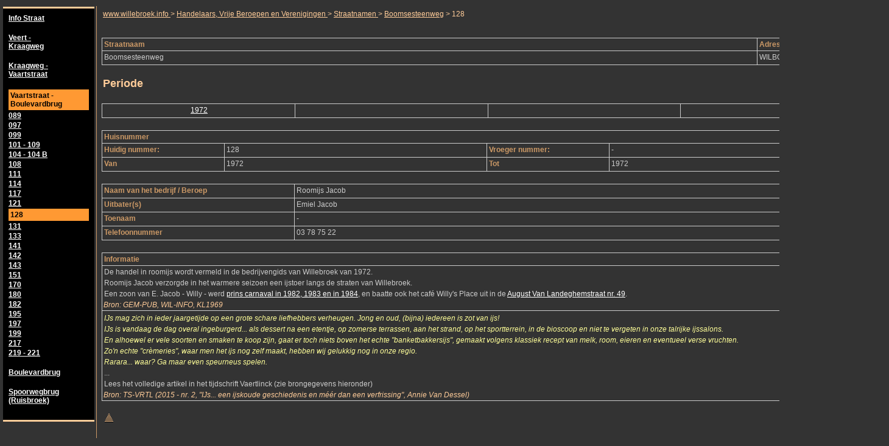

--- FILE ---
content_type: text/html
request_url: https://www.willebroek.info/HANDEL/STRATEN/WILBOOMS/WILBOOMS_128.htm
body_size: 2257
content:
<!DOCTYPE HTML PUBLIC "-//W3C//DTD HTML 4.01//EN"
   "http://www.w3.org/TR/html4/strict.dtd">
<html>

<head>
<meta content="text/html; charset=windows-1252" http-equiv="Content-Type" />
<link href="../../CSS/HOME.css" media="screen" rel="stylesheet" type="text/css" />
<link href="../../CSS/nav-main.css" media="screen" rel="stylesheet" type="text/css" />
<link href="../../CSS/nav-menu.css" media="screen" rel="stylesheet" type="text/css" />
<script language="javascript" src="../../scripts/TITLE.js"></script>
<title>www.willebroek.info - Handelaars en Vrije Beroepen - Boomsesteenweg 128
</title>
</head>

<body>

<a name="TOP"></a>
<table id="mainbody">
	<tbody>
	<tr>
		<td id="leftcol">
		<table id="leftnav" cellpadding="3" cellspacing="0">
			<tbody>
			<tr>
				<td>
				<table cellpadding="0" cellspacing="2" class="WI_Table width100">
					<tbody>
					<tr>
						<td class="textbold"><a href="WILBOOMS_000.htm">Info Straat</a></td>
					</tr>
					<tr>
						<td>&nbsp;</td>
					</tr>
					<tr>
						<td class="textbold">
						<a href="WILBOOMS_001.htm" target="_self">Veert - <br />
						Kraagweg</a></td>
					</tr>
					<tr>
						<td>&nbsp;</td>
					</tr>
					<tr>
						<td class="textbold">
						<a href="WILBOOMS_035.htm" target="_self">Kraagweg -
						<br />
						Vaartstraat</a></td>
					</tr>
					<tr>
						<td>&nbsp;</td>
					</tr>
					<tr>
						<td class="select">Vaartstraat - <br />
						Boulevardbrug</td>
					</tr>
					<tr>
						<td class="textbold">
						<a href="WILBOOMS_089.htm" target="_self">089</a></td>
					</tr>
					<tr>
						<td class="textbold">
						<a href="WILBOOMS_097.htm" target="_self">097</a></td>
					</tr>
					<tr>
						<td class="textbold">
						<a href="WILBOOMS_099.htm" target="_self">099</a></td>
					</tr>
					<tr>
						<td class="textbold">
						<a href="WILBOOMS_101.htm" target="_self">101 - 109</a></td>
					</tr>
					<tr>
						<td class="textbold">
						<a href="WILBOOMS_101.htm" target="_self">104 - 104 B</a></td>
					</tr>
					<tr>
						<td class="textbold">
						<a href="WILBOOMS_108.htm" target="_self">108</a></td>
					</tr>
					<tr>
						<td class="textbold">
						<a href="WILBOOMS_111.htm" target="_self">111</a></td>
					</tr>
					<tr>
						<td class="textbold">
						<a href="WILBOOMS_114.htm" target="_self">114</a></td>
					</tr>
					<tr>
						<td class="textbold">
						<a href="WILBOOMS_117.htm" target="_self">117</a></td>
					</tr>
					<tr>
						<td class="textbold">
						<a href="WILBOOMS_121.htm" target="_self">121</a></td>
					</tr>
					<tr>
						<td class="select">128</td>
					</tr>
					<tr>
						<td class="textbold">
						<a href="WILBOOMS_131.htm" target="_self">131</a></td>
					</tr>
					<tr>
						<td class="textbold">
						<a href="WILBOOMS_133.htm" target="_self">133</a></td>
					</tr>
					<tr>
						<td class="textbold">
						<a href="WILBOOMS_141.htm" target="_self">141</a></td>
					</tr>
					<tr>
						<td class="textbold">
						<a href="WILBOOMS_142.htm" target="_self">142</a></td>
					</tr>
					<tr>
						<td class="textbold">
						<a href="WILBOOMS_143.htm" target="_self">143</a></td>
					</tr>
					<tr>
						<td class="textbold">
						<a href="WILBOOMS_151.htm" target="_self">151</a></td>
					</tr>
					<tr>
						<td class="textbold">
						<a href="WILBOOMS_170.htm" target="_self">170</a></td>
					</tr>
					<tr>
						<td class="textbold">
						<a href="WILBOOMS_180.htm" target="_self">180</a></td>
					</tr>
					<tr>
						<td class="textbold">
						<a href="WILBOOMS_182.htm" target="_self">182</a></td>
					</tr>
					<tr>
						<td class="textbold">
						<a href="WILBOOMS_195.htm" target="_self">195</a></td>
					</tr>
					<tr>
						<td class="textbold">
						<a href="WILBOOMS_197.htm" target="_self">197</a></td>
					</tr>
					<tr>
						<td class="textbold">
						<a href="WILBOOMS_199.htm" target="_self">199</a></td>
					</tr>
					<tr>
						<td class="textbold">
						<a href="WILBOOMS_217.htm" target="_self">217</a></td>
					</tr>
					<tr>
						<td class="textbold">
						<a href="WILBOOMS_219.htm" target="_self">219 - 221</a></td>
					</tr>
					<tr>
						<td>&nbsp;</td>
					</tr>
					<tr>
						<td class="textbold">
						<a href="WILBOOMS_BBR.htm" target="_self">Boulevardbrug</a></td>
					</tr>
					<tr>
						<td>&nbsp;</td>
					</tr>
					<tr>
						<td class="textbold">
						<a href="WILBOOMS_SPB.htm" target="_self">Spoorwegbrug<br />
						(Ruisbroek)</a></td>
					</tr>
					<tr>
						<td>&nbsp;</td>
					</tr>
				</tbody>
				</table>
				</td>
			</tr>
		</tbody>
		</table>
		</td>
		<td id="maincol">
		<div id="inlinenav">
			<a href="../../../index.htm" target="_top">
			<script><!-- 
    		window.document.write(titleA0);
   			//--></script>
			</a>&gt; <a href="../../index.htm" target="_top">
			<script><!-- 
    		window.document.write(titleB1);
    		//--></script>
			</a>&gt; <a href="../../WI_HNDL_Straatnamen.htm" target="_self">
			<script><!-- 
    		window.document.write(titleC2);
    		//--></script>
			</a>&gt; <a href="WILBOOMS_000.htm" target="_self">Boomsesteenweg</a> &gt; 
			128</div>
		<p>&nbsp;</p>
		<table cellpadding="0" cellspacing="0" class="WI_TableRand width100">
			<tbody>
			<tr>
				<td class="width75">
				<h3>Straatnaam</h3>
				</td>
				<td class="width25">
				<h3>Adrescode</h3>
				</td>
			</tr>
			<tr>
				<td>
				<p>Boomsesteenweg</p>
				</td>
				<td>
				<p>WILBOOMS_128</p>
				</td>
			</tr>
		</tbody>
		</table>
		<p>&nbsp;</p>
		<h1>Periode</h1>
		<p>&nbsp;</p>
		<table cellpadding="0" cellspacing="0" class="WI_TableRand width100">
			<tbody>
			<tr>
				<td class="width25">
				<p class="Tx_ctr"><a href="#1972" target="_self">1972</a></p>
				</td>
				<td class="width25">
				<p class="Tx_ctr">&nbsp;</p>
				</td>
				<td class="width25">
				<p class="Tx_ctr">&nbsp;</p>
				</td>
				<td class="width25">
				<p class="Tx_ctr">&nbsp;</p>
				</td>
			</tr>
		</tbody>
		</table>
		<p><a name="1972"></a>&nbsp;</p>
		<table cellpadding="0" cellspacing="0" class="WI_TableRand width100">
			<tbody>
			<tr>
				<td colspan="4">
				<h3>Huisnummer</h3>
				</td>
			</tr>
			<tr>
				<td class="width15">
				<h3>Huidig nummer:</h3>
				</td>
				<td class="width32">
				<p>128</p>
				</td>
				<td class="width15">
				<h3>Vroeger nummer:</h3>
				</td>
				<td class="width32">
				<p>-</p>
				</td>
			</tr>
			<tr>
				<td class="width15">
				<h3>Van</h3>
				</td>
				<td class="width32">
				<p>1972</p>
				</td>
				<td class="width15">
				<h3>Tot</h3>
				</td>
				<td class="width32">
				<p>1972</p>
				</td>
			</tr>
		</tbody>
		</table>
		<p>&nbsp;</p>
		<table cellpadding="0" cellspacing="0" class="WI_TableRand width100">
			<tbody>
			<tr>
				<td class="width25">
				<h3>Naam van het bedrijf / Beroep</h3>
				</td>
				<td class="width75">
				<p>Roomijs Jacob</p>
				</td>
			</tr>
			<tr>
				<td>
				<h3>Uitbater(s)</h3>
				</td>
				<td>
				<p>Emiel Jacob</p>
				</td>
			</tr>
			<tr>
				<td>
				<h3>Toenaam</h3>
				</td>
				<td>
				<p>-</p>
				</td>
			</tr>
			<tr>
				<td>
				<h3>Telefoonnummer</h3>
				</td>
				<td>
				<p>03 78 75 22</p>
				</td>
			</tr>
		</tbody>
		</table>
		<p>&nbsp;</p>
		<table cellpadding="0" cellspacing="0" class="WI_TableRand width100">
			<tbody>
			<tr>
				<td>
				<h3>Informatie</h3>
				</td>
			</tr>
			<tr>
				<td>
				<p>De handel in roomijs wordt vermeld in de bedrijvengids van Willebroek 
				van 1972.</p>
				<p>Roomijs Jacob verzorgde in het warmere seizoen een ijstoer langs 
				de straten van Willebroek.</p>
				<p>Een zoon van E. Jacob - Willy - werd
				<a href="../WILAVLST_0/WILAVLST_0_002.htm#1982" target="_self">prins 
				carnaval in 1982, 1983 en in 1984</a>, en baatte ook het café Willy's 
				Place uit in de
				<a href="../WILAVLST_2/WILAVLST_2_049.htm#1972_1990" target="_self">
				August Van Landeghemstraat nr. 49</a>.</p>
				<p class="bron">Bron: GEM-PUB, WIL-INFO, KL1969</p>
				</td>
			</tr>
			<tr>
				<td>
				<p class="citaat">IJs mag zich in ieder jaargetijde op een grote 
				schare liefhebbers verheugen. Jong en oud, (bijna) iedereen is zot 
				van ijs!</p>
				<p class="citaat">IJs is vandaag de dag overal ingeburgerd... als 
				dessert na een etentje, op zomerse terrassen, aan het strand, op 
				het sportterrein, in de bioscoop en niet te vergeten in onze talrijke 
				ijssalons.</p>
				<p class="citaat">En alhoewel er vele soorten en smaken te koop 
				zijn, gaat er toch niets boven het echte &quot;banketbakkersijs&quot;, 
				gemaakt volgens klassiek recept van melk, room, eieren en eventueel 
				verse vruchten.</p>
				<p class="citaat">Zo'n echte &quot;crèmeries&quot;, waar men het 
				ijs nog zelf maakt, hebben wij gelukkig nog in onze regio.</p>
				<p class="citaat">Rarara... waar? Ga maar even speurneus spelen.</p>
				<p>...</p>
				<p>Lees het volledige artikel in het tijdschrift Vaertlinck (zie 
				brongegevens hieronder)</p>
				<p class="bron">Bron: TS-VRTL (2015 - nr. 2, "IJs... een ijskoude 
				geschiedenis en méér dan een verfrissing", Annie Van Dessel)</p>
				</td>
			</tr>
		</tbody>
		</table>
		<p>&nbsp;</p>
		<p><a href="#TOP">
		<img border="0" height="16" src="../../images/ICON/ico_boven.gif" width="16" /></a></p>
		<p>&nbsp;</p>
		<h1>Afbeeldingen</h1>
		<p>&nbsp;</p>
		<p>&nbsp;</p>
		<p>&nbsp;</p>
		<p>&nbsp;</p>
		<p>&nbsp;</p>
		<p>&nbsp;</p>
		<p>&nbsp;</p>
		<p>&nbsp;</p>
		<p>&nbsp;</p>
		<p>&nbsp;</p>
		<p>&nbsp;</p>
		<p>&nbsp;</p>
		<p>&nbsp;</p>
		<p><a href="#TOP">
		<img border="0" height="16" src="../../images/ICON/ico_boven.gif" width="16" /></a></p>
		<p>&nbsp;</p>
		</td>
	</tr>
</tbody>
</table>
<p>&nbsp;</p>
<table cellspacing="0" class="hist">
	<tbody>
	<tr>
		<td class="histTtl">Laatste wijziging</td>
		<td class="histCon">14-09-2023 - Toevoegen bijkomende informatie<br />09-08-2023 
		- Controle - Toevoegen bijkomende informatie<br />
		29-08-2021 - Creatie nieuwe pagina</td>
	</tr>
</tbody>
</table>

</body>

</html>

--- FILE ---
content_type: text/css
request_url: https://www.willebroek.info/HANDEL/CSS/HOME.css
body_size: 3142
content:
/* ===== www.willebroek.info site - COMMERCE style sheet ===== */
/* ======================================================= */
/* ===== Georges Brems =================================== */

/* ===== www.willebroek.info - TEXT ====================== */
body {
	background-color: #333333;
	font-size: 12px; 
	font-family: Verdana, Arial, Helvetica, sans-serif; 
	color: #ffffff; 
	margin-left: 2px; 
	font-weight: normal;
	text-align: left;
}
p { 
	margin-top: 2px;
	margin-bottom: 4px;
	margin-left: 2px;
	padding: 0px; 
	font-size: 12px;
	font-family: Verdana, Arial, Helvetica, sans-serif;
	text-align:left;
}
area { cursor:pointer; }
select { 
	font-size: 12px; 
	color: #000000; 
}

/* ===== www.willebroek.info - HEADERS =================== */
h1, .h1 { 
	font-weight:bold; 
	font-size: 18px; 
	font-family: Verdana, Arial, Helvetica, sans-serif; 
	color:#ffcc99; 
	margin-top: 4px;
	margin-bottom: 4px;
	margin-left: 2px;
}
h2, .h2 { 
	font-weight:normal; 
	font-size: 14px;  
	font-family: Verdana, Arial, Helvetica, sans-serif; 
	color:#ffcc99; 
	margin-top: 4px;
	margin-bottom: 4px;
	margin-left: 2px;
}
h3, .h3 { 
	margin-top: 2px; 
	margin-bottom: 2px;
	margin-left: 2px;
	font-weight:bold;
	font-size: 12px; 
	color: #cc9966; 
	font-family: Verdana, Arial, Helvetica, sans-serif;    
}
h4, .h4 { 
	margin-top: 2px; 
	margin-bottom: 2px;
	margin-left: 2px;
	font-weight:bold; 
	font-size: 11px; 
	color: #cc9966; 
	font-family: Verdana, Arial, Helvetica, sans-serif;
}
h5, .h5 { 
	font-weight:normal; 
	font-style:italic;
	font-size:11px;
	font-family: Verdana, Arial, Helvetica, sans-serif;
	color:#cc9966;
	margin-top: 2px;	
	margin-bottom: 2px;
	margin-left: 2px;
}


/* ===== www.willebroek.info - GRAPHICS ================== */
img	{ border-width:0; margin-left: 2px; margin-right:4px; }

/* ===== www.willebroek.info - HYPERLINKS ================ */
a { background-color: transparent; text-decoration: underline  }
a.redbold { color:#ff6666;font-weight:bold; }
a:link.redbold { color:#ff3333;font-weight:bold; }
a:link { color: #ffffff; }
a:visited { color: #ffffff; }
a:active { color: #ffffff; }
a:hover { color: #ff9933; }
form { font-size: 13px; }
input, textarea { font-size: 12px; font-family: Verdana, Arial, Helvetica, sans-serif;}

/* ===== www.willebroek.info - EMBELLISHMENTS ============ */
marquee { 
	font-family: Verdana, Arial;
	font-size: 12pt; 
	Color:#ffff99;
	width:90%;
	background-color:transparent;
	padding:0px 3px 0px 3px;
	scrollamount: 6
}

/* ===== www.willebroek.info - LISTS ===================== */
ul, ol { padding:0; margin:3px 5px 2px 25px; font-family: Verdana, Arial, Helvetica, sans-serif; }
li { padding: 0; margin:3px 2px 2px 24px; font-size: 12px; line-height: 1.5; font-family: Verdana, Arial, Helvetica, sans-serif; }

/* ===== www.willebroek.info - TABLES ==================== */
table { 
	border-style:none;
	padding-top: 2px; 
	padding-bottom: 2px;
	padding-left: 2px; 
	padding-right: 2px;
}
th { 
	background-color: #cccccc;
	font-size: 12px;  
	font-weight:bold; 
	text-align: left; 
	vertical-align:top;
	font-family: Verdana, Arial, Helvetica, sans-serif;
}
td { 
	font-size: 12px; 
	text-align:left; 
	vertical-align:top;
	border-style:none;
	font-family: Verdana, Arial, Helvetica, sans-serif;
}

/* ===== www.willebroek.info - TABLE WITHOUT BORDER ====== */
.WI_Table {
	padding-top: 2px; 
	padding-bottom: 2px;
	padding-left: 2px; 
	padding-right: 2px;
	vertical-align:top;
}
.WI_Table td { 
	border-style:none; 
}
/* ===== www.willebroek.info - Gemeente Willebroek - TABLE WITH BORDER ====== */
.GEMWI_TableRand {
	border: 3pt;
	border-style: solid;
	border-color: #6e3b5c; 
	border-collapse:collapse;
	padding-top: 2px; 
	padding-bottom: 2px;
	padding-left: 2px; 
	padding-right: 2px;
	background-color: #ffffff;
	vertical-align:top;
}
.GEMWI_TableRand td { 
	font-size: 12px; 
	border-color: #6e3b5c; 
	color:#6e3b5c; 
	text-align:left; 
	vertical-align:top;
	border-style:none;
	font-family: Verdana, Arial, Helvetica, sans-serif;
}
.GEMWI_TableRand h2, .GEMWI_TableRand.h2 { 
	font-weight:normal; 
	font-weight:bold; 
	font-size: 16px;  
	font-family: Verdana, Arial, Helvetica, sans-serif; 
	color:#6e3b5c; 
	margin-top: 4px;
	margin-bottom: 4px;
	margin-left: 2px;
}
	
/* www.willebroek.info - TABLE WITH BORDER =============== */
.WI_TableRand {
	border: 1pt;
	border-style: solid;
	border-color: #cccccc; 
	border-collapse:collapse;
	padding-top: 1px; 
	padding-bottom: 1px;
	padding-left: 1px; 
	padding-right: 1px;
}

.WI_TableRand td {
	border: 1pt;
	border-style: solid;
	border-color: #cccccc; 
	color:#cccccc;
	vertical-align:top;
	padding-top: 1px; 
	padding-bottom: 1px;
	padding-left: 1px; 
	padding-right: 1px;
}

/* ===== www.willebroek.info - TABLE WITH INVERTED GREY BACKGROUND == */
.WI_tableinvert {
	color: #000000;
	font-size: 12px; 
	font-family: Verdana, Arial, Helvetica, sans-serif; 
	background-color: #cccccc;
	padding-top: 1px; 
	padding-bottom: 1px;
	padding-left: 1px; 
	padding-right: 1px;		
}
/* ===== www.willebroek.info - TABLE WITH PINK BACKGROUND == */
.WI_TableAnec {
	color:#000000;
	background-color: #aed6f1;
	padding-top: 4px; 
	padding-bottom: 4px;
	padding-left: 4px; 
	padding-right: 4px;
	width: 100%;
}
/* ===== www.willebroek.info - TABLE PRESS == */
.WI_TablePress {
	color:#ffffff;
	background-color: #666666;
	padding-top: 8px; 
	padding-bottom: 8px;
	padding-left: 4px; 
	padding-right: 4px;
	width: 100%;
	font-size: 14px; 
	font-family: Verdana, Arial, Helvetica, sans-serif; 
	font-style: italic; 
}
/* ===== www.willebroek.info - HISTORY TABLE =============== */
.WI_tblHist {
	vertical-align: top;
	margin-left: 2px;
	margin-right: 2px;
}
.WI_tblHist td.jaarvr {
	width: 4%;
	text-align: center;
	background-color: #006600 ;
	font-size: 16px; 
	font-weight: bold;
	color: #cc9966; 
	margin: 2px 0px 2px 0px;
}
.WI_tblHist td.jaarna {
	width: 4%;
	text-align: center;
	background-color: #000000;
	font-size: 16px; 
	font-weight: bold;
	color: #cc9966; 
	margin: 2px 0px 2px 0px;
}
.WI_tblHist td.text {
	width: 32%;
	background-color: #333333;
	margin: 2px 3px 2px 3px;
}
.WI_tblHist td.textwil {
	width: 32%;
	background-color: #444444;
	margin: 2px 3px 2px 3px;
}
.WI_tblHist img	{ 
	border-width:0; 
	margin-top: 2px;
	margin-left: 2px;
	margin-right:4px;
}

/* ===== www.willebroek.info - COLUMN WIDTH - PIXELS ===== */
.leftcol5 {  width: 5px; }
.leftcol50 {  width: 50px; }
.leftcol10 {  width: 10px; }
.leftcol100 {  width: 100px; }
.leftcol150 { width: 150px; }
.leftcol200 {  width: 200px; }
.leftcol25 {  width: 25px; }
.leftcol250 {  width: 250px; }
.leftcol285 {  width: 285px; }
.leftcol400 {  width: 400px; }
.leftcol450 {  width: 450px; }
.leftcol500 {  width: 500px; }
.leftcol550 {  width: 550px; }
.leftcol600 {  width: 600px; }
.leftcol810 {  width: 810px; }

/* ===== www.willebroek.info - COLUMN WIDTH - PERCENT ==== */
.width2 { width:2%; }
.width5 { width:5%; }
.width10 { width:10%;}
.width12 { width:12%;}
.width15 { width:15%;}
.width20 { width:20%; }
.width24 { width:24%; }
.width25 { width:25%; }
.width30 { width:30%;}
.width32 { width:32%;}
.width40 { width:40%; }
.width45 { width:45%; }
.width50 { width:50%; }
.width65 { width:65%; }
.width75 { width:75%; }
.width75 { width:80%; }
.width75 { width:85%; }
.width100 { width:100%; }

/* ===== www.willebroek.info - ROW HEIGHT - PIXELS ======= */
.height10 { height:10px; }
.height15 { height:15px; }
.height20 { height:20px; }
.height25 { height:25px; }
.height30 { height:30px; }
.height275 { height:275px; }

/* ===== www.willebroek.info - COMMERCE related styles = */
anec, .anec {
	color:#000000;
	background-color: #aed6f1;
	font-family: Comic Sans MS, Verdana, Arial, Helvetica, sans-serif;
	font-style:italic;
	font-size: 14px;
}
bron, .bron { 
	font-size: 12px; 
	font-style:italic;
	font-family: Verdana, Arial, Helvetica, sans-serif; 
	color:#ffcc99; 
	margin-top: 1px;
	margin-bottom: 1px;
	margin-left: 1px;
}
omschr, .omsch { 
	font-family: Verdana, Arial, Helvetica, sans-serif; 
	font-style:italic;
	color:#ffffff; 
	margin-top: 1px;
	margin-bottom: 1px;
	margin-left: 44px;
}
citaat, .citaat { 
	font-family: Verdana, Arial, Helvetica, sans-serif; 
	font-style:italic;
	color:#ffff99; 
	margin-top: 4px;
	margin-bottom: 4px;
}
vraag, .vraag { 
	font-variant: small-caps;
	font-family: Verdana, Arial, Helvetica, sans-serif; 
	font-style: italic;
	color:#33ff33; 
	margin-top: 1px;
	margin-bottom: 1px;
}
trefw, .trefw { 
	font-weight:bold; 
	font-size: 14px; 
	font-family: Verdana, Arial, Helvetica, sans-serif; 
	color:#ff9933; 
	margin-top: 4px;
	margin-bottom: 2px;
	margin-left: 1px;
}
naam, .naam { 
	font-weight:bold; 
	font-size: 12px; 
	font-family: Verdana, Arial, Helvetica, sans-serif; 
	color:#ffcc99; 
	margin: 0 0 0 0;
}
.uitdr { font-style:italic; color:#ffcc99; }
span.uitdr { font-style:italic;  color:#ffcc99; }

.opm { font-size: 12px; font-variant: small-caps; font-weight:bold; color:#ff6666; }
span.opm { font-size: 12px; font-variant: small-caps; font-weight:bold; color:#ff6666; }

span.leven { font-variant: small-caps; color:#ffcc99; }

.datum { font-size: 12px; font-variant: small-caps; font-weight:bold; color:#66cc00; }
span.datum { font-size: 12px; font-variant: small-caps; font-weight:bold; color:#66cc00; }

.zie { font-style:italic; color:#3399ff; }
span.zie { font-style:italic;  color:#3399ff; }

/* ===== www.willebroek.info - PAGE FORMAT STYLES ======== */
/* ===== www.willebroek.info - UtilBar in Title files ==== */
#utilbar { 
  width: 1440px;
  background-color: #333333;
} 
span.top_ttl a { 
	font-family: Verdana, Arial, Helvetica, sans-serif;  
	font-size: 14px; 
	background-color: transparent; 
	text-align: left; 
	color: #FFFFFF;
	font-weight: bold;
} 
span.top_ttl a:visited, span.top_ttl a:link { text-decoration: none; color: #FFFFFF; }
span.top_ttl a:hover, span.top_ttl a:active { text-decoration: underline; color: #FFFFFF;}

span.top_ttl_title {
	font-family: Verdana, Arial, Helvetica, sans-serif;  
	font-size: 14px; 
	background-color: transparent; 
	text-align: left; 
	color: #FFFFFF;
	font-weight: bold;
}
span.top_ttl_cr {
	font-family: Verdana, Arial, Helvetica, sans-serif;  
	font-size: 10px; 
	background-color: transparent; 
	text-align: right; 
	color: #FFFFFF;
}
span.home_top_sub { font-size: 11px; font-weight:normal; color: #FFFFFF; }
span.home_top_sub a:visited, span.home_top_sub a:link { text-decoration: none; color: #FFFFFF;}
span.home_top_sub a:hover, span.home_top_sub a:active { text-decoration: underline; color: #FFFFFF;}

td.main { border-top: 1px solid #cccccc; border-bottom: 1px solid #cccccc; background-color: #333333; text-align: right; }
td.wdbk { border-top: 1px solid #ff9933; border-bottom: 1px solid #cccccc; background-color: #333333; text-align: right; }
td.arch { border-top: 1px solid #ffff33; border-bottom: 1px solid #cccccc; background-color: #333333; text-align: right; }
td.tijd { border-top: 1px solid #66ff66; border-bottom: 1px solid #cccccc; background-color: #333333; text-align: right; }
td.genea { border-top: 1px solid #3399ff; border-bottom: 1px solid #cccccc; background-color: #333333; text-align: right; }
td.help { border-top: 1px solid #000000; border-bottom: 1px solid #cccccc; background-color: #333333; text-align: right; }
td.links { border-top: 1px solid #9966ff; border-bottom: 1px solid #cccccc; background-color: #333333; text-align: right; }
td.merci { border-top: 1px solid #ff66ff; border-bottom: 1px solid #cccccc; background-color: #333333; text-align: right; }
td.WIL { border-top: 1px solid #ff6666; border-bottom: 1px solid #cccccc; background-color: #333333; text-align: right; }
td.foto { border-top: 1px solid #996633; border-bottom: 1px solid #cccccc; background-color: #333333; text-align: right; }
td.v-center { vertical-align: middle; }

/* ===== www.willebroek.info - PAGE BODY ================= */
#mainbody { 
	width:1440px; 
	border-top: none; 
	margin:0 0 0 0;
	padding:0; 
}
#maincol { padding: 6px 6px 6px 6px; }

#leftcol {  
	width: 150px; 
	border-right: 1px solid #cc9966; 
	padding-right: 3px;
}
#leftnav { 
	width: 150px; 
	border-bottom: 3px solid #ffcc99; 
	border-top: 3px solid #ffcc99; 
	background-color: #000000; 
	color: #FFFFFF;
}
td.select { 
	font-size: 12px; 
	font-weight: bold; 
	text-align: left; 
	vertical-align: middle; 
	color: #000000; 
	background-color: #ff9933; 
	padding: 3px 3px; 
}
td.onder {
	vertical-align: bottom;
        border-bottom: 1px solid #996633;
	padding-bottom: 18px;
}
td.onderstraat {
	vertical-align: top; 
        border-bottom: 1px solid #996633;
}
td.onderttl {
	vertical-align: bottom; 
	border-bottom: 1px solid #996633;
	padding-bottom: 6px;
	font-weight:bold; 
	font-size: 18px; 
	font-family: Verdana, Arial, Helvetica, sans-serif; 
	color:#ffcc99; 
	margin-left: 1px;
}

/* ===== www.willebroek.info - LEFT MARGIN OF px ======== */
.leftmargin { margin-left: 6px; }

/* ===== www.willebroek.info - CHANGE INDICATOR - footer = */
.hist {
	width: 1440px;
	font-family: Verdana, Arial, Helvetica, sans-serif;
	vertical-align: top;
}
.hist td { 
	font-size:10px; 
   border-top: 1px solid #cccccc; 
}
.histTtl {
	background-color:#333333;
	color:#cccccc;
	width:152px;
	font-size:10px;
	padding-left:6px;
}
.histCon {
	background-color:#333333;
	color:#cccccc;
	font-size:10px;
	margin:0;
	padding-left:3px;
}
.histPer {
	color:#66ff66;
	font-size:18px;
	text-align: right;
	font-variant: small-caps;
	font-weight: bold;
	padding-right:6px;
}

/* ===== www.willebroek.info - IN-LINE NAVIGATION - top == */
#inlinenav { width:100%; padding: 0px 24px 2px 2px; margin:0 0 12px 0; color: #ffcc99; }
#inlinenav a { padding:0; margin:0; color: #ffcc99; }

/* ===== www.willebroek.info - BACKGROUND COLOR ========== */
.B_ZW { background-color:#000000; color: #cccccc; margin: 0px 1px 0px 1px; }
span.B_ZW { background-color:#000000; color: #cccccc; }

.B_ZW_ctr { background-color:#000000; text-align: center; color: #cccccc; margin: 0px 1px 0px 1px; }
.B_ZW_bldctr { background-color:#000000; text-align: center; font-weight:bold; color: #cccccc; margin: 0px 1px 0px 1px; }

.B_BR_ctr { background-color:#006600; text-align: center; color: #cccccc; margin: 0px 1px 0px 1px; }
.B_BR_bldctr { background-color:#006600; text-align: center; font-weight:bold; color: #cccccc; margin: 0px 1px 0px 1px; }

.B_OR { background-color:#FF9933; color: #000000; margin: 0px 1px 0px 1px; }
span.B_OR { background-color:#FF9933; color: #000000; margin: 0px 1px 0px 1px; }

.B_OR_ctr { background-color:#FF9933; text-align: center; color: #000000; margin: 0px 1px 0px 1px; }
.B_OR_bldctr { background-color:#FF9933; text-align: center; font-weight:bold; color: #000000; margin: 0px 1px 0px 1px; }

.B_WI { background-color:#FFFFFF;	color: #000000; margin: 0px 1px 0px 1px; }
span.B_WI { background-color:#FFFFFF; color: #000000; margin: 0px 1px 0px 1px; }
	
.B_GRYL	{ background-color:#cccccc; color: #000000; margin: 0px 1px 0px 1px; }
span.B_GRYL {	background-color:#cccccc; color: #000000; margin: 0px 1px 0px 1px; }

.B_GRY { background-color:#999999; }
span.B_GRY { background-color:#999999; }

.B_GRYL_bld { background-color:#cccccc; font-weight:bold; }
span.B_GRYL_bld { background-color:#cccccc; font-weight:bold; }

.B_GRYD	{ background-color:#333333; color: #000000; margin: 0px 1px 0px 1px; }
span.B_GRYD {	background-color:#333333; color: #000000; margin: 0px 1px 0px 1px; }
.B_GRYD_bldctr { background-color:#666666; color: #000000; font-weight:bold; text-align: center; }
.B_GRYD_ctr { background-color:#666666; color: #000000; text-align: center; }

.B_RO { background-color:#ff6666; }
span.B_RO { background-color:#ff6666; }

.B_GR { background-color:#339966; }
span.B_GR { background-color:#339966; }

.B_GED { background-color:#FFFF99; }
span.B_GED { background-color:#FFFF99; }
.B_GED_ctr { background-color:#FFFF99; text-align: center; color: #000000; margin: 0px 1px 0px 1px; }
.B_GED_bldctr { background-color:#FFFF99; text-align: center; font-weight:bold; color: #000000; margin: 0px 1px 0px 1px; }

.backpopp { background-color:#FFCC99; }
span.backpopp { background-color:#FFCC99; }

/* ===== www.willebroek.info - TEXT COLOR ================ */
.Tx_anec { color:#aed6f1;	font-family: Comic Sans MS, Verdana, Arial, Helvetica, sans-serif; font-size: 14px; font-style:italic; }
span.Tx_anec { color:#aed6f1;	font-family: Comic Sans MS, Verdana, Arial, Helvetica, sans-serif; font-size: 14px; font-style:italic;}

.Tx_WI { color:#FFFFFF; }
span.Tx_WI { color:#FFFFFF; }

.Tx_GR_bld { color:#339966; font-weight:bold; }
span.Tx_GR_bld { color:#339966; font-weight:bold;}

.Tx_RO { color:#ff6666; }
span.Tx_RO { color:#ff6666; }

.Tx_RO_bld  { color:#ff3333; font-weight:bold; }
span.Tx_RO_bld  { color:#ff3333; font-weight:bold; }

.Tx_OR { color:#ffcc99; }
span.Tx_OR { color:#ffcc99; }

.Tx_OR_bld { color:#ffcc99;font-weight:bold; }
span.Tx_OR_bld { color:#ffcc99;font-weight:bold; }

.Tx_OR_it { color: #ffcc99; font-style:italic; }
span.Tx_OR_it { color: #ffcc99; font-style:italic; }

.Tx_GE_bld { color:#ffff99; font-weight:bold; }
span.Tx_GE_bld { color:#ffff99; font-weight:bold; }

.Tx_GEL { color:#ffffCC; }
span.Tx_GEL { color:#ffffCC; }

.Tx_ZW { color:#000000; }
span.Tx_ZW { color:#000000; }

.disable { color:#666666; }
span.disable { color:#666666; }

.Tx_grijs { color:#999999; }
span.Tx_grijs { color:#999999; }

/* ===== www.willebroek.info - TEXT STYLE ================ */
.Tx_it { font-style:italic; }
span.Tx_it { font-style:italic; }

.Tx_bldit { font-style:italic;font-weight:bold; }
span.Tx_bldit { font-style:italic;font-weight:bold; }

.textindent { margin-top: 1px; margin-bottom: 1px; margin-left: 22px; }

.Tx_und { text-decoration:underline; }
span.Tx_und { text-decoration:underline; }

.textbold { font-weight:bold; }
span.textbold { font-weight:bold; }

.Tx_ctr { text-align: center; }
.Tx_right { text-align: right; }

/* ===== www.willebroek.info - OMBOORDING ================ */
.withborder {
	border-width:1px;
	border-style:solid;
}
/* ===== www.willebroek.info site - einde style sheet ==== */
/* ======================================================= */


--- FILE ---
content_type: text/css
request_url: https://www.willebroek.info/HANDEL/CSS/nav-main.css
body_size: 1010
content:
/* -------------------------------------------------------
nav-main.css
last modified:  07/11/05 by CDW
last validated: X
Windows tested: X
Mac tested:     X
Known issues:   none
------------------------------------------------------- */
/* Main Nav
------------------------------------------------------- */
/*top right bottom left*/

#navbarmenu { /* the main  */
	background: #E0DDD5;
	float: left;
	margin-bottom: 0px;
	border-bottom: 1px solid #C1BBAB;
	border-top: 1px solid #C1BBAB;
	margin: 0px;
	padding: 0px;
	width: 100%;
	height:24px;
	voice-family: "\"}\""; voice-family: inherit;

	}
#nav { /* the UL ID definition */   
  	margin: 0px;
  	padding: 0px;
  	list-style: none;
	position: relative;
	z-index: 99; /* places subnavs on top of other content */	
  	}
#nav li.mainnav {
  	float: left;
	margin: 0;
	padding:0;
	/*  	padding-left:10px;padding-right:10px;*/
  	line-height: normal;
	position: relative; /* anchor point for absolutely positioned subnavs */
	background: #E0DDD5;
	color: #000000;
	font-size: 11px;
	text-align:center;
/*	width:120px;*/
  	}
#nav li.mainnavsimple {
  	float: left;
	margin: 0;
	padding:0;
/*  	padding-left:7px;padding-right:7px;*/
  	line-height: normal;
	position: relative; /* anchor point for absolutely positioned subnavs */
	background: #E0DDD5;
	color: #000000;
	font-size: 11px;
	text-align:center;
/*	width:130px;*/
  	}

#nav>li.mainnav:hover {
	z-index: 96;  /* Opera 7 */
	}
	
#nav li.mainnav a {
  	display: block;
	float: left;
  	padding: 5px 20px 5px 20px; /* top and bottom margins to help center vertically in gray bar*/
  	color: #000000;
  	font-family: Verdana, Arial, Helvetica, sans-serif;
	font-size: 11px;
	font-weight: bold;
  	text-decoration: none;
	background: transparent; /* for browsers that don't see li:hover, if change need to change in iehover.htc file */
  	}
  	
#nav li.mainnavsimple a {
  	display: block;
	float: left;
  	padding: 5px 15px 5px 15px; /* top and bottom margins to help center vertically in gray bar*/
  	color: #000000;
	font-size: 11px;
	font-weight: bold;
  	text-decoration: none;
	background: transparent; /* for browsers that don't see li:hover, if change need to change in iehover.htc file */
  	}

/* hide from IE5-Mac \*/
#nav li.mainnav a { 
	float: none; 
	}
/* end hide */


#cat1, #cat2, #cat3, #cat4, #cat5, #cat6, #cat7, #cat8, #cat9 { border-right: 1px solid #C1BBAB; border-left: 1px solid #FAF7EF }

/* Make the seleced nav section have background color and white text */
#navbarmenu #nav li.selected {background-color: #9D102D; }
#navbarmenu #nav li.selected a.selected { color: #ffffff;}
#navbarmenu #nav li.selected a.selected:hover { color: #ffffff; text-decoration:underline;}
	
#navbarmenu #nav li.mainnav:hover>a { 
	color: #333;
	background: transparent;  /* if alter then alter the iehove.htc file*/
	color: #000000;
	text-decoration: none; /* removes underline after rolling off main nav name*/
	}
#navbarmenu #nav li.mainnavsimple:hover>a { 
	color: #333;
	background: transparent;  /* if alter then alter the iehove.htc file*/
	color: #000000;
	text-decoration: none; /* removes underline after rolling off main nav name*/
	}

#navbarmenu #nav li.mainnav a:hover { 
	color: #000000;
	/*background: #fff; /* for browsers that don't see li:hover */
	text-decoration: underline;
	}
#navbarmenu #nav li.mainnavsimple a:hover { 
	color: #000000;
	/*background: #fff; /* for browsers that don't see li:hover */
	text-decoration: underline;
	}

	
li#lastcat ul { /* to make news flyout to the left*/
	position: absolute; 
	right: 0; 
	left: auto;
	margin-right: 0px;
	border-right: 1px solid #C1BBAB; border-left: 1px solid #FAF7EF;
}

--- FILE ---
content_type: text/css
request_url: https://www.willebroek.info/HANDEL/CSS/nav-menu.css
body_size: 606
content:
/* -------------------------------------------------------
nav-menu.css
last modified:  20/10/2005 by CDW
last validated: X
Created by : Sylvie Rayé
------------------------------------------------------- */

/* Main Nav Hover Flyout
------------------------------------------------------- */
#nav ul {
	list-style: none;
	margin: 0px;
	border: 1px solid #C1BBAB;
	/* border-width: 0px; 1px 1px;*/
	padding: 0px 0px 0px 0px;
	position: absolute;
	display: none;
	background: #ffffff; 
	top: 100%; /* IE */
	left: 0px; /* IE */
	overflow: hidden;
	width: 175px;
  	} 
#nav>li.mainnav ul { top: auto; left: auto; margin-left: -1px; }
/* Display the submenu */
/*#nav li.mainnav:hover ul { 
	display: block;
	}*/

#nav li.mainnav ul li {
	margin: 0;
	padding: 0;

	}
/* Fix IE and hide from IE Mac \*/
#nav li.mainnav ul li { float: left; }
/* end hide */

/* Style for the submenu links */
#navbarmenu #nav li.mainnav ul li a {
	display:block;
	margin:1px 2px 0px 1px;
	padding:4px 4px;
	border-top:0px;
	border-right:3px solid #E0DDD5;
	border-left:3px solid #E0DDD5;
	border-bottom:1px solid #9C9687;
	background:#E0DDD5; /*was #fff*/
	color:#000000;
	font-size:95%;/*.80em;/*83%;75%*/
	line-height:1.2;
	text-decoration:none;
	text-align:left;
	font-weight:normal;
	width:158px;
	voice-family: "\"}\""; voice-family: inherit;
	} 
	

/* Style when fly out the submenu */
#navbarmenu #nav li.mainnav ul li a:hover { /* creates border around list items in fly out*/
	color: #000000;
	border-color: #9D102D;
	border-bottom: 1px solid #E0DDD5;
	background: #FAF7EF;
	text-decoration:none
	}

--- FILE ---
content_type: text/javascript
request_url: https://www.willebroek.info/HANDEL/scripts/TITLE.js
body_size: 588
content:
<!-----Script use to hide/show history table of each page -->
function ChangeStatus() {   // function which make the table 2 visible or hidden

	switch(window.document.all.table2.style.visibility)
		{
			case 'hidden' : window.document.all.table2.style.visibility="visible";
							document.getElementById("linktext").innerHTML ="Hide previous changes";
							break;
			case 'visible': window.document.all.table2.style.visibility="hidden";
							document.getElementById("linktext").innerHTML ="Show previous changes";
							break;
		}
}

// Script use for the process overview table, to be used with the dropdownlist
function ChangeUrl(formulaire)	{
	if (formulaire.ListeUrl.selectedIndex != 0)
		{
		location.href = formulaire.ListeUrl.options[formulaire.ListeUrl.selectedIndex].value;
	 	}
}


// Script to open a popup window
// Input parameters : The url of the page you want to display
//                    The title of the popup
function OpenPopup(page_url) {
window.open(page_url, "Information", "width=300, height=140, resizable=no, scrollbars=no");
}

// Script to define the title of a set of pages
var titleA0="www.willebroek.info";
var titleB0="Welkom...";
var titleB1="Handelaars, Vrije Beroepen en Verenigingen";
var titleC1="Inleiding";
var titleC2="Straatnamen";
var titleC3="Bronnen";
var titleC4="Contact";
var titleC5="Bedankt";
var titleC6="Personen, gebouwen, fabrieken";

var titleC12="Buurgemeenten";

